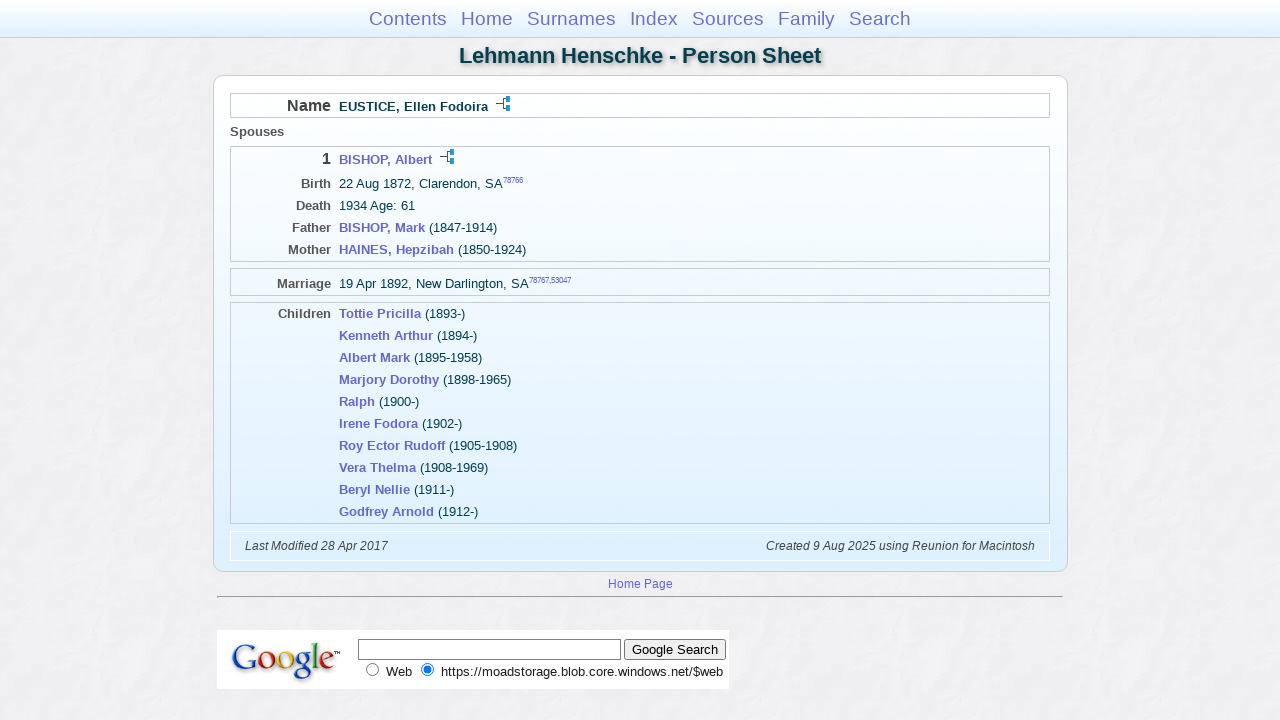

--- FILE ---
content_type: text/html
request_url: https://moadstorage.blob.core.windows.net/$web/Lehmann_Henschke/ps217/ps217_099.html
body_size: 7672
content:
<!DOCTYPE html PUBLIC "-//W3C//DTD XHTML 1.0 Transitional//EN" "http://www.w3.org/TR/xhtml1/DTD/xhtml1-transitional.dtd">
<html xmlns="http://www.w3.org/1999/xhtml">
<head>
<meta http-equiv="Content-Type" content="text/html; charset=utf-8" />
<meta name="viewport" content="initial-scale=1" />
<title>EUSTICE, Ellen Fodoira</title>
<link href="../css/lp_font_arial.css" rel="stylesheet" type="text/css" />
<link href="../css/lp_container.css" rel="stylesheet" type="text/css" />
<link href="../css/lp_sheets.css" rel="stylesheet" type="text/css" />
<link href="../css/lp_text_default.css" rel="stylesheet" type="text/css" />
<link href="../css/lp_format_default.css" rel="stylesheet" type="text/css" />
<link href="../css/lp_colorstyle_bluegradient.css" rel="stylesheet" type="text/css" />
<script type="text/javascript">var rootLocation="../"</script>
<script src="../js/lp_container.js" type="text/javascript"></script>
</head><!-- R14.0 -->

<body>
<div id="pBody">
<div id="pHeader">
<div id="search">
<form><input id="searchBox" type="text" name="search" placeholder="Search..." onkeyup="searchArray(this.value,data)" autocomplete="off"><a id="closeButton" href="javascript:void(0)" onclick="showSearch()"><img src="../img/i_close.png"></a>
</form><div id="tableBorder">
<table id="results"></table></div>
</div>
<span id="ddmenuspan">
<div id="dDMButton">
<a href="javascript:void(0)" onclick="showDDMenu()"><img src="../img/i_menu.png"></a>
<div id="menu">
<ul>
<li><a onclick="showDDMenu()" href="../index.html">Contents</a></li>
<li><a onclick="showDDMenu()" href="../wc01/wc01_016.html">Home</a></li>
<li><a onclick="showDDMenu()" href="../wc_idx/sur.html">Surnames</a></li>
<li><a onclick="showDDMenu()" href="../wc_idx/idx001.html">Index</a></li>
<li><a onclick="showDDMenu()" href="../wc_src/src001.html">Sources</a></li>
<li><a onclick="showDDMenu()" href="../wc148/wc148_197.html">Family</a></li>
<li><a href="javascript:void(0)" onclick="showSearch();">Search</a></li></ul>
</div>
</div>
</span>
<div id="pTitle">
Lehmann Henschke - Person Sheet</div>
</div>
<div class="pageTitle">
Lehmann Henschke - Person Sheet</div>
<div class="reportBody" id="rBody"><div class="reportBodyWrapper">

<div class="psPerson">
<div class="psFRecord">
<div class="psFields">
<div class="psName"><span class="psTitle">Name</span><span class="psText"><span class="rcsFemale">EUSTICE, Ellen Fodoira</span> <a href="../pc217/pc217_099.html"><img src="../img/i_tree.png" alt="" /></a></span></div>
</div>
</div>

<div class="psSpouses">
<div class="psSpousesTitle">Spouses</div>

<div class="psMRecord">
<div class="psFields">
<div class="psName"><span class="psTitle">1</span><span class="psText"><a href="ps217_098.html"><span class="rcsMale">BISHOP, Albert</span></a> <a href="../pc217/pc217_098.html"><img src="../img/i_tree.png" alt="" /></a></span></div>

<div class="psEvent"><span class="colFirst">Birth</span><span class="colSecond">22 Aug 1872, Clarendon, SA<span class="citation"><a href="../wc_src/src158.html#C78766">78766</a></span></span></div>

<div class="psEvent"><span class="colFirst">Death</span><span class="colSecond">1934 Age: 61</span></div>

<div class="psParent"><span class="colFirst">Father</span><span class="colSecond"><a href="../ps290/ps290_348.html"><b><span class="rcsMale">BISHOP, Mark</span></a></b>  (1847-1914)</span></div>

<div class="psParent"><span class="colFirst">Mother</span><span class="colSecond"><a href="../ps290/ps290_349.html"><b><span class="rcsFemale">HAINES, Hepzibah</span></a></b>  (1850-1924)</span></div>
</div>
</div>

<div class="psRecord">
<div class="psFields">
<div class="psEvent"><span class="colFirst">Marriage</span><span class="colSecond">19 Apr 1892, New Darlington, SA<span class="citation"><a href="../wc_src/src158.html#C78767">78767</a>,<a href="../wc_src/src107.html#C53047">53047</a></span></span></div>
</div>
</div>

<div class="psRecord">
<div class="psFields">
<div class="psChild"><span class="colFirst">Children</span><span class="colSecond"><a href="../ps290/ps290_331.html"><b><span class="rcsFemale">Tottie Pricilla</span></a></b>  (1893-)</span></div>

<div class="psChild"><span class="colFirst">&nbsp;</span><span class="colSecond"><a href="../ps290/ps290_341.html"><b><span class="rcsMale">Kenneth Arthur</span></a></b>  (1894-)</span></div>

<div class="psChild"><span class="colFirst">&nbsp;</span><span class="colSecond"><a href="../ps290/ps290_342.html"><b><span class="rcsMale">Albert Mark</span></a></b>  (1895-1958)</span></div>

<div class="psChild"><span class="colFirst">&nbsp;</span><span class="colSecond"><a href="ps217_097.html"><b><span class="rcsFemale">Marjory Dorothy</span></a></b>  (1898-1965)</span></div>

<div class="psChild"><span class="colFirst">&nbsp;</span><span class="colSecond"><a href="../ps105/ps105_474.html"><b><span class="rcsMale">Ralph</span></a></b>  (1900-)</span></div>

<div class="psChild"><span class="colFirst">&nbsp;</span><span class="colSecond"><a href="../ps234/ps234_280.html"><b><span class="rcsFemale">Irene Fodora</span></a></b>  (1902-)</span></div>

<div class="psChild"><span class="colFirst">&nbsp;</span><span class="colSecond"><a href="../ps290/ps290_339.html"><b><span class="rcsMale">Roy Ector Rudoff</span></a></b>  (1905-1908)</span></div>

<div class="psChild"><span class="colFirst">&nbsp;</span><span class="colSecond"><a href="../ps290/ps290_344.html"><b><span class="rcsFemale">Vera Thelma</span></a></b>  (1908-1969)</span></div>

<div class="psChild"><span class="colFirst">&nbsp;</span><span class="colSecond"><a href="../ps290/ps290_345.html"><b><span class="rcsFemale">Beryl Nellie</span></a></b>  (1911-)</span></div>

<div class="psChild"><span class="colFirst">&nbsp;</span><span class="colSecond"><a href="../ps290/ps290_346.html"><b><span class="rcsMale">Godfrey Arnold</span></a></b>  (1912-)</span></div>
</div>
</div>
</div>
</div>
<!-- ignore=on -->

<div class="psFooter">
<div class="psFooterRecord"><span class="psModDate">Last Modified 28 Apr 2017</span><span class="psCreated">Created 9 Aug 2025 using Reunion for Macintosh</span></div>
</div>
<!-- ignore=off -->

</div></div>
<!-- ignore=on -->
<div id="pFooter">
<font color="#303030"><a href="https://moadstorage.blob.core.windows.net/$web/Lehmann_Henschke/index.html">Home Page</a><hr /><br /></font><font color="#202020">
<!-- Google Analytics -->
<script type="text/javascript">
var gaJsHost = (("https:" == document.location.protocol) ? "https://ssl." : "http://www.");
document.write(unescape("%3Cscript src='" + gaJsHost + "google-analytics.com/ga.js' type='text/javascript'%3E%3C/script%3E"));
</script>
<script type="text/javascript">
try{
var pageTracker = _gat._getTracker("UA-172367698-1");
pageTracker._trackPageview();
} catch(err) {}</script>
<!-- Google Analytics --><br /><!-- SiteSearch Google -->
<FORM method=GET action="https://www.google.com/search">
<input type=hidden name=ie value=UTF-8>
<input type=hidden name=oe value=UTF-8>
<TABLE bgcolor="#FFFFFF"><tr><td>
<A HREF="https://www.google.com/">
<IMG SRC="https://www.google.com/logos/Logo_40wht.gif" 
border="0" ALT="Google"></A>
</td>
<td>
<INPUT TYPE=text name=q size=31 maxlength=255 value="">
<INPUT type=submit name=btnG VALUE="Google Search">
<font size=-1>
<input type=hidden name=domains value="https://moadstorage.blob.core.windows.net/$web"><br><input type=radio name=sitesearch value=""> Web <input type=radio name=sitesearch value="https://moadstorage.blob.core.windows.net/$web" checked> https://moadstorage.blob.core.windows.net/$web <br>
</font>
</td></tr></TABLE>
</FORM>
<!-- SiteSearch Google --></font></div>
<!-- ignore=off -->
</div>
</body></html>
